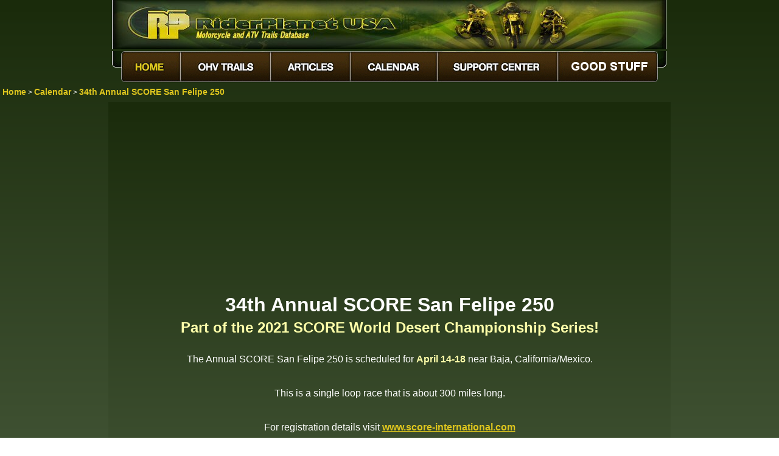

--- FILE ---
content_type: text/html
request_url: https://www.riderplanet-usa.com/atv/riding/motorcycle_02568/34th_Annual_SCORE_San_Felipe_250.htm
body_size: 6253
content:
<!DOCTYPE html>

<html lang="en-us">
<head>
<meta charset="utf-8">
<title>34th Annual SCORE San Felipe 250</title>
<meta name="description" content="Part of the 2021 SCORE World Desert Championship Series!"><meta name="viewport" content="width=device-width, initial-scale=1.0">
<meta name="ROBOTS" content="INDEX,FOLLOW">
<link rel="stylesheet" href="../../../res/styles/theme_earth/cpdetail_v1701.css">
<script src="../../../res/scripts/pcd.js"></script>
<script async src="https://fundingchoicesmessages.google.com/i/pub-8351579441291361?ers=1"></script><script>(function() {function signalGooglefcPresent() {if (!window.frames['googlefcPresent']) {if (document.body) {const iframe = document.createElement('iframe'); iframe.style = 'width: 0; height: 0; border: none; z-index: -1000; left: -1000px; top: -1000px;'; iframe.style.display = 'none'; iframe.name = 'googlefcPresent'; document.body.appendChild(iframe);} else {setTimeout(signalGooglefcPresent, 0);}}}signalGooglefcPresent();})();</script>
<script async src="https://pagead2.googlesyndication.com/pagead/js/adsbygoogle.js?client=ca-pub-8351579441291361" crossorigin="anonymous"></script>
<link rel="image_src" href="https://www.riderplanet-usa.com/res/styles/theme_earth/images/logos/badgelogo.png">
<!-- Google tag (gtag.js) -->
<script async src="https://www.googletagmanager.com/gtag/js?id=G-RYG5SV6LY4"></script>
<script>
 window.dataLayer = window.dataLayer || [];
 function gtag () { dataLayer.push(arguments); }
 gtag ('js', new Date ());

 gtag ('config', 'G-RYG5SV6LY4');
</script>
</head>
<body>
<div class="grpmain">
<div class="grpheader">
<table class="fraheader"><tr><td><a href="../../../"><img src="../../../res/styles/theme_earth/images/logos/headerlogo_small.jpg" width="911" height="81" alt="RiderPlanet USA Motorcycle And ATV Trails"></a></td></tr>
<tr><td><img src="../../../res/styles/theme_earth/images/menus/menu_01.gif" width="15" height="56" alt=""><a href="../../../"><img src="../../../res/styles/theme_earth/images/menus/amenu_02.gif" width="98" height="56" alt="Home"></a><a href="../../../FrmFindTrails.aspx"><img src="../../../res/styles/theme_earth/images/menus/menu_03.gif" width="148" height="56" onmouseover="this.src='../../../res/styles/theme_earth/images/menus/amenu_03.gif'" onmouseout="this.src='../../../res/styles/theme_earth/images/menus/menu_03.gif'" alt="Find ATV Trails"></a><a href="../../../FrmArticles.aspx"><img src="../../../res/styles/theme_earth/images/menus/menu_04.gif" width="131" height="56" onmouseover="this.src='../../../res/styles/theme_earth/images/menus/amenu_04.gif'" onmouseout="this.src='../../../res/styles/theme_earth/images/menus/menu_04.gif'" alt="ATV and Dirt Bike Articles"></a><a href="../../../FrmEvents.aspx"><img src="../../../res/styles/theme_earth/images/menus/menu_05.gif" width="143" height="56" onmouseover="this.src='../../../res/styles/theme_earth/images/menus/amenu_05.gif'" onmouseout="this.src='../../../res/styles/theme_earth/images/menus/menu_05.gif'" alt="Calendar of ATV and Motorcycle Events"></a><a href="../../../FrmSupport.aspx"><img src="../../../res/styles/theme_earth/images/menus/menu_06.gif" width="198" height="56" onmouseover="this.src='../../../res/styles/theme_earth/images/menus/amenu_06.gif'" onmouseout="this.src='../../../res/styles/theme_earth/images/menus/menu_06.gif'" alt="Support Center"></a><a href="https://www.riderplanet-usa.com/sp"><img src="../../../res/styles/theme_earth/images/menus/menu_07_donate.gif" width="164" height="56" onmouseover="this.src='../../../res/styles/theme_earth/images/menus/amenu_07_donate.gif'" onmouseout="this.src='../../../res/styles/theme_earth/images/menus/menu_07_donate.gif'" alt="Donate"></a><img src="../../../res/styles/theme_earth/images/menus/menu_08.gif" width="14" height="56" alt=""></td></tr>
</table>

</div>
<table class="franavtree">
<tr>
<td class="cntnavtree_links" >
<a target="_top" href="../../../">Home</a>
 &gt; <a target="_top" href="../../../FrmEvents.aspx">Calendar</a>
 &gt; <a target="_top" href="34th_Annual_SCORE_San_Felipe_250.htm">34th Annual SCORE San Felipe 250</a>
</td>
</tr>
</table>
<div class="blkpackagedata">
<div style="width: 100%; text-align: center;">

<div class="blkad_publish_9739622950 clsmarginbottom16" >
 <!-- Event - Header Responsive -->
 <ins class="adsbygoogle"
 style="display:block"
 data-ad-client="ca-pub-8351579441291361"
 data-ad-slot="9739622950"
 data-ad-format="auto"></ins>
 <script>
 (adsbygoogle = window.adsbygoogle || []).push({});
 </script>
</div>

<h1 class="cntpackagedata_title" style="text-align: center;">34th Annual SCORE San Felipe 250</h1><h2><strong>Part of the 2021 SCORE World Desert Championship Series!</strong></h2><p>The Annual SCORE San Felipe 250 is scheduled for <strong>April 14-18</strong> near Baja, California/Mexico.</p>

<p>This is a single loop race that is about 300 miles long.</p>

<p>For registration details visit <a href="https://score-international.com/" target="_blank" rel="nofollow">www.score-international.com</a></p>
<br />
<div style="float: none; width: 100%; text-align: center;"><iframe class="clsyoutubevideo" width="450" height="254" src="https://www.youtube.com/embed/EYi202DRgj0?&amp;showinfo=0" frameborder="0" allowfullscreen></iframe></div>
<br /></div>

<div class="blkad_publish_2216356152 clsmargintop16" >
 <!-- Event - Footer Responsive -->
 <ins class="adsbygoogle"
 style="display:block"
 data-ad-client="ca-pub-8351579441291361"
 data-ad-slot="2216356152"
 data-ad-format="auto"></ins>
 <script>
 (adsbygoogle = window.adsbygoogle || []).push({});
 </script>
</div>


</div>


</div>
<div class="grpfooter">
<span class="cntfooter_copyright">&copy;&nbsp;2025 Misirena Digital, LLC</span>
<a href="../../../" class="cntfooter_menu">Home</a>&nbsp;&nbsp;|&nbsp;&nbsp; <a href="../../../FrmFindTrails.aspx" class="cntfooter_menu">ATV&nbsp;Trails</a>&nbsp;&nbsp;|&nbsp;&nbsp; <a href="../../../FrmArticles.aspx" class="cntfooter_menu">Articles</a>&nbsp;&nbsp;|&nbsp;&nbsp; <a href="../../../FrmEvents.aspx" class="cntfooter_menu">Calendar</a>&nbsp;&nbsp;|&nbsp;&nbsp; <a href="../../../FrmSupport.aspx" class="cntfooter_menu">Support&nbsp;Center</a>&nbsp;&nbsp;|&nbsp;&nbsp; <a href="https://www.riderplanet-usa.com/sp" class="cntfooter_menu">Good&nbsp;Stuff</a>
</div>

</body>

</html>

--- FILE ---
content_type: text/html; charset=utf-8
request_url: https://www.google.com/recaptcha/api2/aframe
body_size: 249
content:
<!DOCTYPE HTML><html><head><meta http-equiv="content-type" content="text/html; charset=UTF-8"></head><body><script nonce="s-ZZcZCdtEj1FMbhsxB83g">/** Anti-fraud and anti-abuse applications only. See google.com/recaptcha */ try{var clients={'sodar':'https://pagead2.googlesyndication.com/pagead/sodar?'};window.addEventListener("message",function(a){try{if(a.source===window.parent){var b=JSON.parse(a.data);var c=clients[b['id']];if(c){var d=document.createElement('img');d.src=c+b['params']+'&rc='+(localStorage.getItem("rc::a")?sessionStorage.getItem("rc::b"):"");window.document.body.appendChild(d);sessionStorage.setItem("rc::e",parseInt(sessionStorage.getItem("rc::e")||0)+1);localStorage.setItem("rc::h",'1769201026775');}}}catch(b){}});window.parent.postMessage("_grecaptcha_ready", "*");}catch(b){}</script></body></html>

--- FILE ---
content_type: text/css
request_url: https://www.riderplanet-usa.com/res/styles/theme_earth/cpdetail_v1701.css
body_size: 21928
content:
/*////////////////////////////////////////////////////////////////////////////////////////////////////////////*/
/*RESET BROWSER STYLES////////////////////////////////////////////////////////////////////////////////////////*/
/*////////////////////////////////////////////////////////////////////////////////////////////////////////////*/
html, body, div, span, object, iframe, h1, h2, h3, h4, h5, h6, p, blockquote, pre, a, abbr, acronym, address, big, cite, code, del, dfn, em, img, ins, kbd, q, s, samp, small, strike, strong, sub, sup, tt, var, b, u, i, center, dl, dt, dd, ol, ul, li, fieldset, form, label, legend,
table, caption, tbody, tfoot, thead, tr, th, td, article, aside, canvas, details, embed,
figure, figcaption, footer, header, hgroup, menu, nav, output, ruby, section, summary,
time, mark, audio, video {
   margin: 0;
   padding: 0;
   border: 0;
   font-size: 100%;
   vertical-align: baseline;
}

article, aside, details, figcaption, figure, footer, header, hgroup, menu, nav, section {
   display: block;
}

body {
   line-height: 1.2;
}

ol {
   padding-left: 1.4em;
   list-style: decimal;
}

ul {
   padding-left: 1.4em;
   list-style: square;
}

table {
   border-collapse: collapse;
   border-spacing: 0;
}

/*////////////////////////////////////////////////////////////////////////////////////////////////////////////*/
/*LAYOUT HELPERS//////////////////////////////////////////////////////////////////////////////////////////////*/
/*////////////////////////////////////////////////////////////////////////////////////////////////////////////*/
* {
   -moz-box-sizing: border-box;
   box-sizing: border-box;
}

/*////////////////////////////////////////////////////////////////////////////////////////////////////////////*/
/*TEXT////////////////////////////////////////////////////////////////////////////////////////////////////////*/
/*////////////////////////////////////////////////////////////////////////////////////////////////////////////*/
p {
   line-height: 1.5;
   padding: .5em 0px;
   margin-bottom: 1em;
}
/*---------------------------------------------*/
strong {
   font-weight: bold;
   color: #ffffaa; /*pale yellow*/
}

.highlight {
   font-weight: bold;
   color: #dfc61e; /*gold*/
}

.accent {
   font-weight: bold;
   color: #ffffaa; /*pale yellow*/
}

/*LEGACY TEXT/////////////////////////////////////////////////////////////////////////////////////////////////*/
.fixedsize20 {
   font-size: 20px;
}

.fixedsize19 {
   font-size: 19px;
}

.fixedsize18 {
   font-size: 18px;
}

.fixedsize17 {
   font-size: 17px;
}

.fixedsize16 {
   font-size: 16px;
}

.fixedsize15 {
   font-size: 15px;
}

.fixedsize14 {
   font-size: 14px;
}

.fixedsize13 {
   font-size: 13px;
}

.fixedsize12 {
   font-size: 12px;
}

.fixedsize11 {
   font-size: 11px;
}

.fixedsize10 {
   font-size: 10px;
}

.fixedsize9 {
   font-size: 9px;
}

.fixedsize8 {
   font-size: 8px;
}

.fixedsize7 {
   font-size: 7px;
}

.fixedsize6 {
   font-size: 6px;
}

.fixedsize5 {
   font-size: 5px;
}

.fixedsize4 {
   font-size: 4px;
}

.fixedsize3 {
   font-size: 3px;
}

.fixedsize2 {
   font-size: 2px;
}

.fixedsize1 {
   font-size: 1px;
}

.fixedsizelarge {
   font-size: 24px;
}

.fixedsizemedlarge {
   font-size: 20px;
}

.fixedsizenormal {
   font-size: 12px;
}

.fixedsizesmall {
   font-size: 10px;
}

/*////////////////////////////////////////////////////////////////////////////////////////////////////////////*/
/*LINKS///////////////////////////////////////////////////////////////////////////////////////////////////////*/
/*////////////////////////////////////////////////////////////////////////////////////////////////////////////*/
a {
   cursor: pointer;
   text-decoration: underline;
   color: #dfc61e; /*gold*/
   font-weight: bold;
}

   a:hover {
      color: #ffffff;
   }

/*////////////////////////////////////////////////////////////////////////////////////////////////////////////*/
/*IMAGES//////////////////////////////////////////////////////////////////////////////////////////////////////*/
/*////////////////////////////////////////////////////////////////////////////////////////////////////////////*/
img {
   max-width: 100%;
   border: 0px none #000000;
}

/*////////////////////////////////////////////////////////////////////////////////////////////////////////////*/
/*PAGE HEADER/////////////////////////////////////////////////////////////////////////////////////////////////*/
/*////////////////////////////////////////////////////////////////////////////////////////////////////////////*/
.grpheader {
   clear: both;
   width: 99%;
   margin: 0 auto;
   padding: 0px;
   border-style: none;
   text-align: center;
}

.fraheader {
   border: 0px none #000000;
   background-color: Transparent;
   border-spacing: 0px;
   empty-cells: show;
   float: none;
   position: relative;
   width: 100%;
}
/*---------------------------------------------*/
.franavtree {
   width: 100%;
   background-color: Transparent;
}

.cntnavtree_links {
   padding-left: 4px;
   text-align: left;
   border-top: none;
   border-bottom: none;
   border-left: none;
   border-right: none;
   background-color: Transparent;
}
.cntnavtree_links a {
  text-decoration: none;
  font-size: 1.2em;
}

.cntnavtree_help {
   text-align: right;
   color: #33BB33;
   background-color: Transparent;
   font-size: 10px;
}

/*////////////////////////////////////////////////////////////////////////////////////////////////////////////*/
/*PAGE FOOTER/////////////////////////////////////////////////////////////////////////////////////////////////*/
/*////////////////////////////////////////////////////////////////////////////////////////////////////////////*/
.grpfooter {
   clear: both;
   float: none;
   width: 100%;
   margin: 0px;
   padding: 8px 8px 8px 8px;
   text-align: center;
   background-color: #170b03; /* Old browsers */
   background-image: -moz-linear-gradient(top, #170b03 0%, #462f10 15%, #170b03 100%); /* FF3.6+ */
   background-image: -webkit-gradient(linear, left top, left bottom, color-stop(0%,#170b03), color-stop(15%,#462f10), color-stop(100%,#170b03)); /* Chrome,Safari4+ */
   background-image: -webkit-linear-gradient(top, #170b03 0%,#462f10 15%,#170b03 100%); /* Chrome10+,Safari5.1+ */
   background-image: -o-linear-gradient(top, #170b03 0%,#462f10 15%,#170b03 100%); /* Opera 11.10+ */
   background-image: -ms-linear-gradient(top, #170b03 0%,#462f10 15%,#170b03 100%); /* IE10+ */
   background-image: linear-gradient(to bottom, #170b03 0%,#462f10 15%,#170b03 100%); /* W3C */
}

.grpfooter { /*HACK: separate selector definition to stop Visual Studio from deleting all gradients*/
   /*BACKUP: filter: progid:DXImageTransform.Microsoft.gradient( startColorstr='#170b03', endColorstr='#170b03',GradientType=0 );*/ /* IE6-9 */
   filter: progid:DXImageTransform.Microsoft.gradient( startColorstr='#170b03', endColorstr='#170b03',GradientType=0 ); /* IE6-9 */
}

.cntfooter_copyright {
   text-decoration: none;
   font-size: 11px;
   margin: 0px 80px 0px 0px;
   color: #F0F0F0;
   font-weight: normal;
}

.cntfooter_menu {
   text-decoration: none;
   font-size: 11px;
   color: #dfc61e; /*gold*/
   font-weight: bold;
}

   .cntfooter_menu:hover {
      text-decoration: none;
      font-size: 11px;
      color: #ffffff;
      font-weight: bold;
   }

/*////////////////////////////////////////////////////////////////////////////////////////////////////////////*/
/*ALIGNMENT///////////////////////////////////////////////////////////////////////////////////////////////////*/
/*////////////////////////////////////////////////////////////////////////////////////////////////////////////*/

.clsfloatleft {
   float: left;
}

.clsfloatright {
   float: right;
}

.clsmargintop8 {
   margin-top: 8px;
}

.clsmarginright8 {
   margin-right: 8px;
}

.clsmarginbottom8 {
   margin-bottom: 8px;
}

.clsmarginleft8 {
   margin-left: 8px;
}

.clsmargintop16 {
   margin-top: 16px;
}

.clsmarginright16 {
   margin-right: 16px;
}

.clsmarginbottom16 {
   margin-bottom: 16px;
}

.clsmarginleft16 {
   margin-left: 16px;
}

/*////////////////////////////////////////////////////////////////////////////////////////////////////////////*/
/*PAGE BODY///////////////////////////////////////////////////////////////////////////////////////////////////*/
/*////////////////////////////////////////////////////////////////////////////////////////////////////////////*/
body {
   width: 100%;
   margin: 0px;
   padding: 0px;
   text-align: center;
   font-family: verdana, tahoma, arial;
   font-size: 12px;
   color: #ffffff;
   background: #617456; /* Old browsers */ /*pale green*/
   background: -moz-linear-gradient(top, #1a2b0b 0%, #617456 100%); /* FF3.6+ */
   background: -webkit-gradient(linear, left top, left bottom, color-stop(0%,#1a2b0b), color-stop(100%,#617456)); /* Chrome,Safari4+ */
   background: -webkit-linear-gradient(top, #1a2b0b 0%,#617456 100%); /* Chrome10+,Safari5.1+ */
   background: -o-linear-gradient(top, #1a2b0b 0%,#617456 100%); /* Opera 11.10+ */
   background: -ms-linear-gradient(top, #1a2b0b 0%,#617456 100%); /* IE10+ */
   background: linear-gradient(to bottom, #1a2b0b 0%,#617456 100%); /* W3C */
}

body { /*HACK: separate selector definition to stop Visual Studio from deleting all gradients*/
   /*BACKUP: filter: progid:DXImageTransform.Microsoft.gradient( startColorstr='#1a2b0b', endColorstr='#617456',GradientType=0 ); /* IE6-9 */
   filter: progid:DXImageTransform.Microsoft.gradient( startColorstr='#1a2b0b', endColorstr='#617456',GradientType=0 ); /* IE6-9 */
}
/*---------------------------------------------*/
div {
   background-color: transparent;
   overflow: hidden; /*without this the div won't expand in vertical size to fully contain floated images, they will hang over the edge*/
}

.grpmain {
   width: 100%;
   max-width: 1380px;
   margin: 0 auto;
   padding: 0px;
   background-color: #131e0e; /*dark green*/
   border-color: #808080; /*medium gray*/
   /*border-style: none groove none groove;*/
   border-width: thin;
   text-align: left;
   background-color: Transparent;
}

/*CONTENT BLOCKS//////////////////////////////////////////////////////////////////////////////////////////////*/
.clsblock {
   width: 100%;
   margin-bottom: 16px;
   border-radius: 8px 8px 8px 8px;
   -moz-border-radius: 8px 8px 8px 8px;
   -webkit-border-radius: 8px 8px 8px 8px;
   border: 1px solid #170b03;
   background: none;
}

.clsblockheader {
   float: none;
   clear: both;
   border: none;
   width: 100%;
   margin: 0px;
   padding: 8px 12px;
   font-size: 2em;
   background-color: #170b03; /* Old browsers */
   background-image: -moz-linear-gradient(top, #170b03 0%, #462f10 15%, #170b03 100%); /* FF3.6+ */
   background-image: -webkit-gradient(linear, left top, left bottom, color-stop(0%,#170b03), color-stop(15%,#462f10), color-stop(100%,#170b03)); /* Chrome,Safari4+ */
   background-image: -webkit-linear-gradient(top, #170b03 0%,#462f10 15%,#170b03 100%); /* Chrome10+,Safari5.1+ */
   background-image: -o-linear-gradient(top, #170b03 0%,#462f10 15%,#170b03 100%); /* Opera 11.10+ */
   background-image: -ms-linear-gradient(top, #170b03 0%,#462f10 15%,#170b03 100%); /* IE10+ */
   background-image: linear-gradient(to bottom, #170b03 0%,#462f10 15%,#170b03 100%); /* W3C */
}

.clsblockheader { /*HACK: separate selector definition to stop Visual Studio from deleting all gradients*/
   /*BACKUP: filter: progid:DXImageTransform.Microsoft.gradient( startColorstr='#170b03', endColorstr='#170b03',GradientType=0 );*/ /* IE6-9 */
   filter: progid:DXImageTransform.Microsoft.gradient( startColorstr='#170b03', endColorstr='#170b03',GradientType=0 ); /* IE6-9 */
}

.clsblockbody {
   float: none;
   clear: both;
   border: none;
   width: 100%;
   margin: 0px;
   padding: 8px;
   background: none;
}


/*////////////////////////////////////////////////////////////////////////////////////////////////////////////*/
/*////////////////////////////////////////////////////////////////////////////////////////////////////////////*/
/*////////////////////////////////////////////////////////////////////////////////////////////////////////////*/
/*////////////////////////////////////////////////////////////////////////////////////////////////////////////*/
/*////////////////////////////////////////////////////////////////////////////////////////////////////////////*/
/*////////////////////////////////////////////////////////////////////////////////////////////////////////////*/
/*////////////////////////////////////////////////////////////////////////////////////////////////////////////*/
/*////////////////////////////////////////////////////////////////////////////////////////////////////////////*/
/*////////////////////////////////////////////////////////////////////////////////////////////////////////////*/
/*PAGE CONTENT////////////////////////////////////////////////////////////////////////////////////////////////*/
/*////////////////////////////////////////////////////////////////////////////////////////////////////////////*/
/*////////////////////////////////////////////////////////////////////////////////////////////////////////////*/
/*////////////////////////////////////////////////////////////////////////////////////////////////////////////*/
/*////////////////////////////////////////////////////////////////////////////////////////////////////////////*/
/*////////////////////////////////////////////////////////////////////////////////////////////////////////////*/
/*////////////////////////////////////////////////////////////////////////////////////////////////////////////*/
/*////////////////////////////////////////////////////////////////////////////////////////////////////////////*/
/*////////////////////////////////////////////////////////////////////////////////////////////////////////////*/

div.blkpackagedata {
   clear: both;
   line-height: 1.35;
   float: none;
   width: inherit;
   min-height: 790px;
   padding: 16px 24px;
   margin: 8px auto;
   text-align: left;
   font-size: medium;
   font-style: normal;
   max-width: 924px;
   /*border: solid 1px #462F10;*/
   /*background-image: url(images/blocks/backwash_reverse.jpg);*/
   background: #617456; /* Old browsers */ /*pale green*/
   background: -moz-linear-gradient(top, #1a2b0b 0%, #617456 100%); /* FF3.6+ */
   background: -webkit-gradient(linear, left top, left bottom, color-stop(0%,#1a2b0b), color-stop(100%,#617456)); /* Chrome,Safari4+ */
   background: -webkit-linear-gradient(top, #1a2b0b 0%,#617456 100%); /* Chrome10+,Safari5.1+ */
   background: -o-linear-gradient(top, #1a2b0b 0%,#617456 100%); /* Opera 11.10+ */
   background: -ms-linear-gradient(top, #1a2b0b 0%,#617456 100%); /* IE10+ */
   background: linear-gradient(to bottom, #1a2b0b 0%,#617456 100%); /* W3C */
}

div.blkpackagedata { /*HACK: separate selector definition to stop Visual Studio from deleting all gradients*/
   /*BACKUP: filter: progid:DXImageTransform.Microsoft.gradient( startColorstr='#1a2b0b', endColorstr='#617456',GradientType=0 ); /* IE6-9 */
   filter: progid:DXImageTransform.Microsoft.gradient( startColorstr='#1a2b0b', endColorstr='#617456',GradientType=0 ); /* IE6-9 */
}


table.frapackagedata {
   width: 100%;
}

td.cntpackagedata {
   font-size: medium;
   text-align: left;
   font-style: normal;
}

h1 {
   font-size: xx-large;
}

h2  {
   font-size: x-large;
   margin-bottom: 16px;
}

a.cntpackagelink {
   font-size: medium;
}

img.cntpackageimage {
   border: thick ridge #462F10;
   margin: 8px 16px;
}

div.blkpackagedisclaimer {
   clear: both;
   text-align: justify;
   line-height: normal;
}

/*ADVERTISEMENTS//////////////////////////////////////////////////////////////////////////////////////////////*/

div.blkad_publish_8542091354 {
   border: none;
   background-color: transparent;
   padding: 0;
   width: 728px;
   margin: 0 auto;
   margin-bottom: 16px;
}

div.blkad_publish_1018824554 {
   border: none;
   background-color: transparent;
   padding: 0;
   width: 728px;
   margin: 0 auto;
   margin-top: 16px;
}

div.blkad_publish_9879223753 {
   border: none;
   background-color: transparent;
   padding: 0;
   width: 336px;
}

div.blkad_publish_9739622950 {
   border: none;
   background-color: transparent;
   padding: 0;
   width: 728px;
   margin: 0 auto;
   margin-bottom: 16px;
}

div.blkad_publish_2216356152 {
   border: none;
   background-color: transparent;
   padding: 0;
   width: 728px;
   margin: 0 auto;
   margin-top: 16px;
}

div.blkad_publish_3693089359 {
   border: none;
   background-color: transparent;
   padding: 0;
   width: 336px;
}

div.blkad_publish_8123288951 {
   border: none;
   background-color: transparent;
   padding: 0;
   width: 728px;
   margin: 0 auto;
   margin-bottom: 16px;
}

div.blkad_publish_9460421352 {
   border: none;
   background-color: transparent;
   padding: 0;
   width: 728px;
   margin: 0 auto;
   margin-top: 16px;
}

div.blkad_publish_1937154558 {
   border: none;
   background-color: transparent;
   padding: 0;
   width: 336px;
}

/*////////////////////////////////////////////////////////////////////////////////////////////////////////////*/
/*////////////////////////////////////////////////////////////////////////////////////////////////////////////*/
/*////////////////////////////////////////////////////////////////////////////////////////////////////////////*/
/*////////////////////////////////////////////////////////////////////////////////////////////////////////////*/
/*////////////////////////////////////////////////////////////////////////////////////////////////////////////*/
/*////////////////////////////////////////////////////////////////////////////////////////////////////////////*/
/*////////////////////////////////////////////////////////////////////////////////////////////////////////////*/
/*////////////////////////////////////////////////////////////////////////////////////////////////////////////*/
/*////////////////////////////////////////////////////////////////////////////////////////////////////////////*/
/*RESPONSIVE DISPLAY ADJUSTMENTS//////////////////////////////////////////////////////////////////////////////*/
/*////////////////////////////////////////////////////////////////////////////////////////////////////////////*/
/*////////////////////////////////////////////////////////////////////////////////////////////////////////////*/
/*////////////////////////////////////////////////////////////////////////////////////////////////////////////*/
/*////////////////////////////////////////////////////////////////////////////////////////////////////////////*/
/*////////////////////////////////////////////////////////////////////////////////////////////////////////////*/
/*////////////////////////////////////////////////////////////////////////////////////////////////////////////*/
/*////////////////////////////////////////////////////////////////////////////////////////////////////////////*/
/*////////////////////////////////////////////////////////////////////////////////////////////////////////////*/
/*Important Ad Sizes: 336x280, 320x100, 300x600, 300x250, 728x90*/
/*////////////////////////////////////////////////////////////////////////////////////////////////////////////*/

/*////////////////////////////////////////////////////////////////////////////////////////////////////////////*/
@media (max-width:1023px) {
   div.grpfooter {
      display: none;
   }
}

/*////////////////////////////////////////////////////////////////////////////////////////////////////////////*/
@media (max-width:940px) {
   div.grpheader {
      display: none;
   }

   div.grpmain {
      width: 100%;
   }

   div.addthis_toolbox {
      display: none;
   }

   td.cntnavtree_help {
      display: none;
   }

   div.blkad_publish_8542091354 {
      width: 100%;
      margin: 16px auto;
   }

   div.blkad_publish_1018824554 {
      width: 100%;
      margin: 16px auto;
   }

   div.blkad_publish_9879223753 {
      width: 35%;
   }

   div.blkad_publish_9739622950 {
      width: 100%;
      margin: 16px auto;
   }

   div.blkad_publish_2216356152 {
      width: 100%;
      margin: 16px auto;
   }

   div.blkad_publish_3693089359 {
      width: 35%;
   }

   div.blkad_publish_8123288951 {
      width: 100%;
      margin: 16px auto;
   }

   div.blkad_publish_9460421352 {
      width: 100%;
      margin: 16px auto;
   }

   div.blkad_publish_1937154558 {
      width: 35%;
   }
}

/*////////////////////////////////////////////////////////////////////////////////////////////////////////////*/
@media (max-width:480px) {
   div.blkad_publish_9879223753 {
      width: 100%;
      float: none;
      clear: both;
      margin: 8px auto;
   }

   div.blkad_publish_3693089359 {
      width: 100%;
      float: none;
      clear: both;
      margin: 8px auto;
   }

   div.blkad_publish_1937154558 {
      width: 100%;
      float: none;
      clear: both;
      margin: 8px auto;
   }

   img.cntpackageimage {
      width: 100% !important;
      float: none !important;
      clear: both !important;
      margin: 8px auto !important;
   }

   iframe[src^="http://www.youtube.com/"] {
      width: 100% !important;
      height: auto !important;
      margin: 8px auto !important;
   }

   iframe[src^="https://www.youtube.com/"] {
      width: 100% !important;
      height: auto !important;
      margin: 8px auto !important;
   }
}


--- FILE ---
content_type: application/javascript; charset=utf-8
request_url: https://fundingchoicesmessages.google.com/f/AGSKWxUjRQgNjUcx_-g_7pxBadTS_8lpcr_KpWQy-mVCp73xNGyAYXgc6ObJk20j42FT760f6kxkVQ56iNafrpESfkyo7QXk6BbB-9_GQhDYKYEuQiRBRGiHICqfBqUtxE7vK1B73CKY5OApL3IMNYBzsr2MFIzXg_wfRagH-5_P6OIPgnyG4N-I47o-4KZk/_/KalahariAds./adtype=/eyewondermanagement28./ads_google_/download/ad.
body_size: -1288
content:
window['1b10b1a4-fd38-4efb-9444-425673576042'] = true;

--- FILE ---
content_type: text/javascript
request_url: https://www.riderplanet-usa.com/res/scripts/pcd.js
body_size: 663
content:
function ocie(){if(document.all)return!1}function ocns(a){if(document.layers||document.getElementById&&!document.all)if(2==a.which||3==a.which)return!1}var t="select_input_textarea";function sp(a){if(-1==t.indexOf(a.target.tagName.toLowerCase()))return!1}function st(){return!0}document.layers?(document.captureEvents(event.mousedown),document.onmousedown=ocns):(document.onmouseup=ocns,document.oncontextmenu=ocie);document.oncontextmenu=new Function("return false");
"undefined"!=typeof document.onselectstart?document.onselectstart=new Function("return false"):(document.onmousedown=sp,document.onmouseup=st);function msdBuildDC(a){"RPUSA_300x250_1"!==a&&"RPUSA_300x250_2"!==a||document.write('<p style="text-align: center; width: 300px; height: 250px;"><img src="https://www.riderplanet-usa.com/res/styles/theme_earth/images/logos/badgelogo.png" alt="RiderPlanet USA"></p>')};